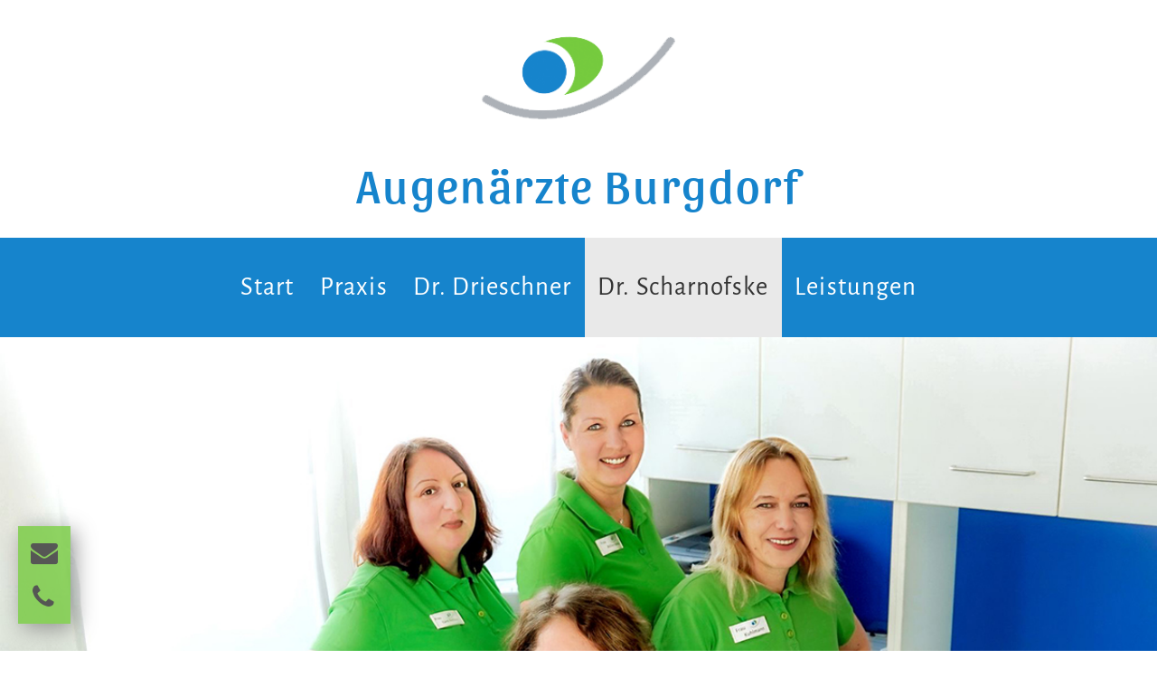

--- FILE ---
content_type: text/html; charset=utf-8
request_url: https://www.augendocs-burgdorf.de/dr-scharnofske.html
body_size: 1932
content:
<!DOCTYPE html>
<html lang="de">
<head>
<meta charset="UTF-8">
<meta name="viewport" content="width=device-width, initial-scale=1">
<meta name="format-detection" content="telephone=no">
<link rel="icon" href="/theme/augendocs/favicon.png" type="image/png"><link rel="stylesheet" href="/theme/augendocs/style.css">
<link rel="stylesheet" href="/inc/font-awesome-4.7.0/css/font-awesome.css" type="text/css">
<script src="/inc/jquery-1.9.0.min.js"></script>
<script src="/inc/onepage.js"></script>
<link href="/plugin/galery/flixgalery/flixgal.css" rel="stylesheet"><script src="/plugin/galery/flixgalery/flixgal.js"></script><script src="/plugin/mailprotect/mp.js"></script>
<title>Dr. Scharnofske | Augenärzte Burgdorf</title>
</head>
<body class="pg pg50">

<div id="main">
  <div id='navbar'>
  	<div id='logo'>
  		<div id='logo-img'><a href='/'><img src='/theme/augendocs//img/logo.png'></a></div>		
  	</div>
  	<div id='logotext'>Augenärzte Burgdorf</div>
  	<div id="menudt" class='noprint clearafter fullwidth'><ul><li><a  href='/herzlich-willkommen.html'>Start</a></li><li><a  href='/praxis.html'>Praxis</a></li><li><a  href='/dr-drieschner.html'>Dr. Drieschner</a></li><li><a  class='active brdcrb' href='/dr-scharnofske.html'>Dr. Scharnofske</a></li><li><a  href='/leistungen.html'>Leistungen</a></li></ul></div>
  </div>
  <div id="headimg" style='background-image:url(/theme/augendocs/img/headimg-50.jpg);'class=" m-top noprint clearafter fullwidth"></div>

  <div id="flixcontent">
  		<h1 class='pgheader'>Dr. Scharnofske</h1>
		<div class="pg p1 unibox wr clearafter">
<p class="w50right"><img alt="" class="align-right" height="533" src="/doc/personen/scharnofske_spaltlampe.jpg" width="800" /></p>

<p><strong>Qualifikationen</strong></p>

<ul>
	<li>Fach&auml;rztin f&uuml;r Augenheilkunde seit 2002 (Landes&auml;rztekammer)</li>
	<li>FEBO (zus&auml;tzliche europ&auml;ische Facharztanerkennung)</li>
	<li>Fachkunde Laser (Landes&auml;rztekammer)</li>
	<li>Fachkunde Echografie (Landes&auml;rtzekammer)</li>
</ul>

<p><strong>Schwerpunkte</strong></p>

<ul>
	<li>allgemeine Augenheilkunde</li>
	<li>Endokrine Orbitopathie</li>
	<li>Kinderaugenheilkunde und Sehschule</li>
	<li>Laserbehandlungen (YAG, SLT)</li>
	<li>Gutachten</li>
</ul>

<p><strong>Mitgliedschaften</strong></p>

<p><br />
<img alt="" height="141" src="/doc/dog_logo.jpg" width="100" /></p>

<p><img alt="" height="85" src="/doc/bva_logo.png" width="468" /></p>

<p><strong>Werdegang</strong></p>

<ul>
	<li>geboren und aufgewachsen in Hannover</li>
	<li>Abitur in Hannover</li>
	<li>Studium der Humanmedizin an der Freien Universit&auml;t Berlin</li>
	<li>Promotion zum Thema Schilddr&uuml;se</li>
	<li>2000-2019 Augenarztpraxis Christian Kleczka in Altwarmb&uuml;chen / Gemeinschaftspraxis Augen&auml;rzte Hannover Nord</li>
	<li>seit 1.10.2019 Praxisgemeinschaft mit Dr. Claudia Drieschner</li>
</ul>

<p>&nbsp;</p>

<h2>Mitarbeiterinnen</h2>

<p>Augen sind immer etwas Besonderes. Unser f&uuml;rsorgliches Team begleitet Sie durch die Untersuchungen.</p>

<div class="mawrp wrp">
<div class="ma">
<p class="align-center"><img alt="" height="400" src="/doc/personen/conti_reitano.jpg" width="400" /></p>

<p>Cinzia Conti Reitano<br />
<br />
&nbsp;</p>
</div>

<div class="ma">
<p class="align-center"><img alt="" height="400" src="/doc/personen/kuhlmann1.jpg" width="400" /></p>

<p>Jennifer Kuhlmann<br />
<br />
&nbsp;</p>
</div>

<div class="ma">
<p class="align-center"><img alt="" height="400" src="/doc/personen/moeller-jaehnke.jpg" width="400" /></p>

<p>Janina M&ouml;ller-J&auml;hnke<br />
&nbsp;</p>
</div>
</div>
</div>

  </div>  
  
  <div class='ears'>
		<div id="footerwrp">
    		<div id="foot2"><p><a href="/impressum.html">Impressum</a> <a href="/datenschutzerklaerung.html">Datenschutz</a></p>
</div>    	
    	</div> 
   </div>
      
   <header class="top noprint">
    	<a href="#" id="totop"><i class="fa fa-chevron-up"></i></a>
    	<nav id="navbarmob" style="display:none;">
    		<div class="menu"><ul><li><a  href='/herzlich-willkommen.html'>Start</a></li><li><a  href='/praxis.html'>Praxis</a></li><li><a  href='/dr-drieschner.html'>Dr. Drieschner</a></li><li><a  class='active brdcrb' href='/dr-scharnofske.html'>Dr. Scharnofske</a></li><li><a  href='/leistungen.html'>Leistungen</a></li></ul></div>
    	</nav>
  		<div id='menubtn-wrp'><a id='menubtn' href="javascript:void(0)" class="" onclick="showmenu()"><i class="fa fa-bars"></i></a></div>
   </header>
   
   <div id="fixbutton"><div id="b1"><p><a href="mailto:uwf-nx1fzljsithx3gzwlitwk2ij?subject=Anfrage&amp;body=Name%3A%0ATelefon%3A%0AMail%3A%0A%0AIhr%20Text%3A">&nbsp;<span class="fa fa-envelope fa-fw">&nbsp;</span></a></p>

<p><a href="tel:+4951369201717">&nbsp;<span class="fa fa-fw fa-phone">&nbsp;</span></a></p>
</div></div> 
     
</div>


<script>
function showmenu() {
	if ( document.getElementById("navbarmob").style.display == 'none') {
		mopen(); }
	else {
		mclose();
	}
}
function mopen() {
    document.getElementById("navbarmob").style.display = "block";
}
function mclose() {
    document.getElementById("navbarmob").style.display = "none";
}
</script>

</body>
</html>


--- FILE ---
content_type: text/css
request_url: https://www.augendocs-burgdorf.de/theme/augendocs/style.css
body_size: 4802
content:
@CHARSET "UTF-8";
@import "style-w3norm.css";
@import "style-vorlagen4.css";
@import "style-fontface.css";

/* default 6/2020 */

:root {
	--wimax: 1500px;
	
	--pad: 1.5em;
	--padhalf: 0.75em;
	--padthird: 0.5em;
	
	--bgall-color: white;	
	
	--bg-color: white;	
	--text-color: #333333;
	--texth-color: #333333;
	--link-color: black;
	--btn-color: #999999;	
	--btntext-color: white;
	--alarm-color: #842e84;
	--border-color: gray;
	--even-color: #dfdfdf;
	--odd-color: #cccccc;	
	
	--bg1-color: #666666;	
	--text1-color: white;	
	--texth1-color: white;		
	--link1-color: white;
	--btn1-color: darkgray;	
	--btntext1-color: white;
	--alarm1-color: #842e84;
	--border1-color: gray;
	--even1-color: #e4e4e4;
	--odd1-color: #eeeeee;	
	
	--bg3-color: #f0f0f0;

	--menubg-color: #1684cc;
	--menu-color: white;
	--menuactive-color: #333333;
	
	--menubg1-color: rgba(172,177,183,0.9);	
	--menu1-color: white; 
	--menuactive1-color: rgba(219,219,219,0.8);
	
	--feature1-color: black;
	--feature2-color: black;
	--feature3-color: black;
	--feature4-color: black;
	--featurebg1-color: lightgray;
	--featurebg2-color: gray;
	--featurebg3-color: lightgray;
	--featurebg4-color: gray;
	
	--logow: 100%;
	--headimg-h: 200px;
	
	--shiftx: calc((100vw - var(--wimax)) * -0.5);
	--shiftw: calc(var(--shiftx) * -1);
}

/*allgemeine Formate*/
body {
	font-family: 'Alegreya Sans';
	letter-spacing: 0.045em;	
	font-size: 24px;
	font-weight: 300;
	line-height: 1.3em;
	overflow-x: hidden;
	color: var(--text-color);
	background-color: var(--bgall-color, red);
	-ms-hyphens: auto; /* ab IE10 */
	-moz-hyphens: auto; /* seit Firefox 6 */
	-webkit-hyphens: auto; /* seit Safari 5.1 (OS X), Safari 4.1 (iOS) */
	hyphens: auto;
}
strong { 
  font-weight: bold;
}
h1, h2, h3, h4, h5, h6 {
	font-family: 'Alegreya Sans', sans-serif;
	font-weight: 400;
	color: var(--texth-color, red);
}
h1 {
	font-weight: 500;
	text-align: center;
}
h2 {
	margin-top: 2.2em;
	line-height: 1.0em;
	font-weight: 500;
}
h3 {
	margin-top: 1.8em;
	font-weight: 500;
}

h1::before {
  content: "";
  clear: both;
  display: table;
}
a, a:focus, a:visited {
	color: var(--link-color, red);
	text-decoration: underline;
}
a:hover {
	color: var(--link-color, red);
	text-decoration: underline;
}

#flixcontent ul, #flixcontent ol {
    padding-left: 0;
}
#flixcontent ul li, #flixcontent ol li{
    position: relative;
    left: 1.5em;
    margin-right: 1.5em;    
}
.iconliste-wrp ul li {
	position: initial !important;
	margin-right: 0;
}
.iconliste-wrp ul {
	padding-left: 0.3em !important;
}
img.align-right, img.align-left {
	float: none;
	display: block;
	margin: 0.5em 0em 1em 0em;
}

figure, caption, .galery-wrp .gatitle {
	background-color: var(--bgall-color, red) !important;
}
tr:nth-child(odd) td {
	background-color: var(--odd-color, red);
}
tr:nth-child(even) td {
	background-color: var(--even-color, red);
}

/* utilities */
.contentwide {	
}
.fullwidth {
}
.nodisplay {
	display: none;
}

/*Boxes*/
header.top {
	background-color: white; 
	top: 0;
	right: 0;
	width: 100%;
}
#navbar {
	width: 100%;
}
#logo {
	width: var(--logow);
	padding: 1em;
	text-align: center;
}
#logo img {
	display: inline-block;
	width: 10em;
}
#logotext {
	display: block;
	width: 100%;
	line-height: 1em;
	padding: 0em;
	padding-bottom: 0.65em;
	text-align: center;	
	font-family: 'Sansita';
	font-size: 2.2em;
	color: var(--menubg-color);
	letter-spacing: 0.045em;
	hyphens: manual;
}

/* mobile navigation */
#menubtn-wrp {
	width: 100%;
	height: 0px;
	text-align: center;
}
#menubtn {
	position: absolute;
	top: 0px;
	right: 0;
	display: inline-block;
	width: 60px;
	height: 60px;
	color: var(--menu1-color, red);
	background-color: var(--menubg1-color, red);	
	font-size: 40px;
	font-weight: bold;
	text-decoration: none;
	padding: 0px;
	text-align: center;
	line-height: 1.5em;
}
#menubtn.on  {
	background-color: transparent;
}
#menubtn.on i.fa-bars::before {
	content: "\f00d";
}
nav {
	position: absolute;
	top: 0px;
	right: 0px;
	color: var(--menu1-color, red);
	background-color: var(--menubg1-color, red);	
	width: 100%;
	padding-top:100px;
}

nav ul{
	list-style: none;
	padding-left: 0px;
}
nav li ul {
	display: none;
}
nav li.on ul {
	display: block;
}
nav li {
	position: relative;
	width: 100%;
	border-top: white solid 1px;
}
nav li .showbtn::before {
	display: inline-block;
	position: absolute;
	right: 5px;
	top: 8px;
	padding-right: 30px;
	padding-left: 30px;
	font-family: "Fontawesome";
	font-size: 25px;
	font-style: normal;
	content: "\f055";
}
nav li.on .showbtn::before {
	content: "\f056";
}
nav li .showbtn:hover {
	cursor: pointer;
}
nav a, nav a:focus, nav a:visited {
	left: 0;
	top: 0;
	display: inline-block;
	text-decoration: none;
	padding: 8px 40px;	
	font-size: 18px;
	font-weight: normal;
	color: black;
	background-color: transparent;
	width: 100%;		
}
nav li li a {
	padding-left: 70px !important;
}
nav a.active, nav a:hover {
	background-color: var(--menuactive1-color, red);
	text-decoration: none;
}

/* to top button */
#totop {
	position: fixed;
	right: 20px;
	bottom: 80px;
	display: none;
	font-size: 22px;
	padding: 6px 10px 10px 10px;
	color: var(--menu1-color, red);
	background-color: var(--menubg1-color, red);
	background-color: rgba(0,0,0,0.6);
	text-align: center;
	vertical-align: middle;
	text-decoration: none;
}
#totop.on {
	display: block;
}
a#totop:hover, a#totop:focus, a#totop:visited  {
}

/* Fixbutton */
#fixbutton {
}
#fixbutton #b1 {
	font-family: 'Merienda', sans-serif;
	position: fixed;
	left: 20px;
	bottom: 30px;
	background-color: #75ca3e;
	color: var(--alarmtext-color);
	font-size: 30px !important;
	padding: 5px;
	text-align: center;
	box-shadow: 5px 5px 25px grey;
	opacity: 80%;
}
#fixbutton #b1 p {
	padding: 0.3em 0;
	margin: 0;
}
#fixbutton #b1 a {
	color: var(--alarmtext-color);
	text-decoration: none;
}

/* dt - navi*/
#menudt {
	position: relative;
	z-index: 1;
	text-align: center;
	padding: 0px;
	background-color: var(--menubg-color, red);
	line-height: 2.2em;
}
#menudt ul {
	margin: 0;
	padding: 0;
	font-size: 1.2em;
}
#menudt ul li {
	 display: inline-block;
	 list-style: none;
	 position: relative;
}
#menudt a {
	 padding: 1em 0.5em;
	 display: inline-block;
	 color:  var(--menu-color, red);
	 text-decoration: none;
	 width: 100%;
}
#menudt a:hover, #menudt a.active {
	 color:  var(--menuactive-color, red);
	 background-color: #e9e9e9;
	 text-decoration: none;
}
#menudt ul ul {
	display: none;
	position: absolute;
	left: -0em;
	background-color: var(--menubg-color, red);
	text-align: left;
	padding: 0;	
	font-size: 0.75em;
	line-height: 2em;
	border: none;
}
#menudt ul ul li {
	width: 180px;
	border: none;
}
#menudt ul ul li:last-of-type {
	padding-bottom: 30px;
}
#menudt ul ul a {
	display: inline-block;
	padding: 0em 1.2em;
	border: none;
}
#menudt li:hover ul {
	display: block;
}


/* Headerbild & herotext*/
#headimg {
	height: var(--headimg-h);
	background-position: center;
	background-size: cover;
	display: flex;
  	justify-content: center;
  	align-items: center;
}
#headimg.m-home {
	height: calc( var(--headimg-h) * 2.2);
	height: 250px;
	background-position: top;
}
.pg44 #headimg {
	
}
.pg49 #headimg {
	background-position: top;
	
}
.pg50 #headimg {
	background-position: top;
}

/* content */
#flixcontent {
	position: relative;
	min-height: 200px;
}
h1.pgheader {
	font-size: 2em;
	margin: 1.7em;
	font-weight: 400;
	line-height: 0.95em;
}
.home h1.pgheader {
}
.home #main p:first-of-type {
	padding: 0;
	margin: 0;
}
#main {
	position: relative;
	max-width: var(--wimax);
	margin: auto;
	background-color: var(--bg-color, red);
}


/* foot */
#footimg {
}
.ears {
	background-image: url('/theme/augendocs/img/footerbg.jpg');
	background-repeat: no-repeat;
  	background-size: cover;
}
#footerwrp {
	position: relative;
	width: 100%;
	margin: auto;
	background-color: transparent;
	color: var(--text1-color, red);
	height: 20em;
}
#footerwrp a {
	color: var(--link1-color, red);
}
#footerwrp h2, #footerwrp h3 {
	color: var(--texth1-color, red);
}

#foot2 {
	position: absolute;
	bottom: 30px;
	padding-left: 5em;
	margin: 0;
	font-size: 1.2em;
}
#foot2 a {
	text-decoration: none;
	font-weight: 500;
	padding-right: 1.5em;
}

#credits {
	width: 100%;
	margin: auto;
	text-align: center;
	padding-top: 0.5em;
	padding-bottom: 0.5em;
	background-color: var(--bg1-color, red);
	color: var(--text1-color, red);	
}

/* Vorlagen */
.extra1 {
	background-color: #f0f0f0;
	text-align: center;
}
.extra2 {
	background-color: #f0f0f0;
	text-align: left;
}
.p1.wr, .spaltensatz, .extra2, .aktuelles, .singlepostpage #flixcontent {
	padding: 0.1em var(--pad) 0.1em var(--pad);
	margin: 0;
	margin-bottom: 2em;
}

.extra1 .p55, .extra1 .p333, .extra1 .p2222 {
	padding: calc( var(--pad) * 0.5 );
}
.extra1 .col1 {
	background-color: var(--featurebg1-color, red);
	color: var(--feature1-color, black);
}
.extra1 .col2 {
	background-color: var(--featurebg2-color, red);
	color: var(--feature2-color, black);
}
.extra1 .col3 {
	background-color: var(--featurebg3-color, red);
	color: var(--feature3-color, black);
}
.extra1 .col4 {
	background-color: var(--featurebg4-color, red);
	color: var(--feature4-color, black);
}

.p55.augendox {
	text-align: center;
}
.feature.wri {
	width: 100%;
}
.feature.wri h3 {
	font-size: 1.5em;
	font-weight: 700;
	color: white;
	padding-top: 0em;
	padding: 0.6em;
	margin: 0;
	width: 100%;
}
.p55.augendox .col1 {
	background-color: #f0f0f0;
	padding-bottom: 1em;
}
.p55.augendox .col1 h3 {
	background-color: var(--menubg-color);
}
.p55.augendox .col2 {
	background-color: #e3e2e2;
	padding-bottom: 1em;
}
.p55.augendox .col2 h3 {
	background-color: #75ca3c;
}

.p55.augendox .feature img.feature {
	margin-top: 1em;
	width: auto !important;
	height: auto !important;
}
.feature a, .feature a.feature {
	display: inline-block !important;
	text-decoration: none;
	font-weight: bold;
	color: white;
	padding: 0.2em 2em;
	width: initial;
}
.p55.augendox .col1 a.feature  {
	background-color: #046ca7;	
}
.p55.augendox .col2 a.feature  {
	background-color: #75ca3e;	
}



/* Img, Imgcaption & float */

/* Positionenierung für Edit-Klassen*/

/* btn */
.buttonlink, a.buttonlink {
	color: var(--btntext-color, white);
	background-color: var(--btn-color, red);
	text-transform: uppercase;
	font-size: 1.2em;
	padding: 0.5em 1.5em;
	margin-top: 1em;
}
a.buttonlink ~ a.buttonlink {
	margin-left: 1.5em;
}
.buttonlink, a.buttonlink:hover {
	background-color: var(--btn-color, red);
}
a.drie {
	color: #1684cc;
	text-decoration: none;
	font-weight: bold;
}
a.schar {
	color: #75ca3e;
	text-decoration: none;
	font-weight: bold;	
}
p.notfall {
	width: 100%;
	text-align: center;
}
p.notfall a {
	display: inline-block;
	background-color: var(--menubg-color);
	color: white;
	font-weight: bold;
	text-transform: initial;
}
p.notfall a:hover {
	background-color: var(--menubg-color);
}

th, td, table {
    padding: 1.2em;
    border: none;
}

.iconliste-wrp ul li {
	font-size: 1.1em;
	padding-left: 2.1em;
	padding-top: 0.8em;
}
.iconliste-wrp li span.fa {
	display: inline-block;
	font-size: 1.2em;
	width: 2.5em;
	margin-left: -2.5em;
	transform: translate(0px, 0.2em);
}

/* accordion */
.accordion-wrp, .accordion:nth-of-type(odd), .accordion:nth-of-type(odd) + div {
	background-color: var(--odd-color, red) !important;
}
.accordion:nth-of-type(even), .accordion:nth-of-type(even) + div {
	background-color: var(--even-color, red) !important;
}
h6.accordion {
	font-weight: normal;
}
.accordion::after {
	margin-right: 1em !important;
}
.accordion.show + div.wri {
	padding: 0.1 2em 0 1.5em !important;
}
.accordion-wrp::before {
  content: "";
  clear: both;
  display: table;
}

/** Sonderformate **/
blockquote {
	color: var(--btntext-color, red);
	background-color: var(--menubg-color, red);
	margin: 2em;
	padding: 1.5em 4em;
}
blockquote.wschild {
	background-color: #5fb22b;
}
blockquote h2, blockquote h3, blockquote h4, blockquote a, hr {
	color: var(--btntext-color, red);
}
blockquote h2 {
	font-weight: 700;
	line-height: 1.0em;
	hyphens: none;
	margin-top: 0.4em;
}
.spaltensatz {
	column-gap: var(--pad);
	column-width: 400px;
	padding: 0 var(--pad) var(--pad) var(--pad);
}



/* Plugins und Spezalsatz aus Funktionen
-----------------------------------------------*/

/* tabsatz */
.tabwrp .tabnav {
	text-align: center;
}
.tabwrp button, button.active, button:hover  {
	background-color: var(--btn-color, red);	
	color: var(--btn-color, red);	
}
.tabcontent {
	text-align: initial !important;
	border: none;
	columns: none;
}
.tabcontent h3 {
}

/* contactform */
#cfwrap.ok {
}
#cfwrap.ko {
}

/* po, Beiträge (#po90 | .powrap90 markiert Beitrag 90) */
.singlepostpage #flixcontent {
}
.powrap {
	background-color: var(--bg3-color, red);	
	margin-bottom: 50px;
	position: relative;
	padding-bottom: 3.8em;
}
.powrap p.newsimg {
	line-height: 0;
	float: none !important;
	width: 100% !important;
	margin: 0;
	padding: 0;
}
.powrap p.newsimg img {
	float: none !important;
	margin: 0;
	max-width: initial;
	width: 100%;
}
.powrap p, .powrap ul, .powrap ol {
	color: var(--text-color, red);
	text-align: center;
	margin: 1em 1.3em;
}
.powrap h2, .powrap h3 {
	color: var(--link-color, red);
}
.powrap p strong {
	display: block;
	font-weight: normal
}	
.pocontent * {
	text-align: center;
}
.podetail p.newsimg {
	width: 100% !important;
	margin: 0;
	}
.podetail p.newsimg img {
		width: 100%;
}
h2.po, .pocontent p, .pocontent h3, .pocontent h2 {
}
h2.po {
	font-size: 1.5em;
	font-weight:500;
	margin-top: 1.3em;
	margin-bottom: 1em;
	text-align: center;
}
.pocontent ul {
}
.pocontent p:first-child img {
}
.pozu, .poslinks a {
	color: var(--btntext-color, red);
	background-color: var(--btn-color, red);
}
a.pomor {
	display: block;
	position: absolute;
	bottom: 0.45em;
	width: 100%;
}
span.pomor {
	margin: 0;
	padding: 0;
}
span.pomor:after {
	background-color: var(--btn-color, red);
	display: inline-block;
	content: 'mehr erfahren';
	line-height: 2.2em;
	padding: 0 1.2em;
	margin-bottom: 1em;
}
.ponext:after {
	content: "vor";
}
.poback:after {
	content: "zurück";
}
.posummary:after {
	content: "Übersicht";
}


/* Galery */
.galery-wrp.flixwallpaper {
	background-color: white;
}
.flixwallpaper .imgs {
  	column-gap: 0.8em !important;
}
.flixwallpaper .imgs img {
	padding: 0;
	margin-bottom: 0.8em;
}
.galery-wrp.flixthumb.tbstart {
	max-width: none !important;
}
.galery-wrp.flixthumb.tbstart img{
	margin: 0;
	width: 1200px !important;
}
.galery-wrp.flixthumb.tbstart .imgs{
	position: relative;
}
figure, caption, .galery-wrp .gatitle {
    background-color: var(--even-color, red) !important;
    font-weight: normal;
}

/* Icons*/
.adressicons span.faspace {
	display: inline-block; 
	width: 30px;
	margin-right: 15px;
}
.adressicons span.fa {
    display: block;
	font-size: 30px;
    width: 30px;
	margin-right: 15px;
    float: left;
}


/* Kontakt*/
.p55.kontakt .wri {
	padding: 0 var(--pad) 0 var(--pad);
}
.p55.kontakt .col1 .buttonlink {
	margin-right: 0;
}
.p55.kontakt .col2 {
}

/* Mitarbeiterfotos */
p.w50left, p.w50right {
	width: 100%;
}
.mawrp {	
	margin: 0;
	padding: 0;
}
.mawrp .ma {
	float: none;
	width: 100%;
	text-align: center;
	background-color: var(--bg3-color, red);
	padding-bottom: 0.4em;
}
.mawrp .ma p:first-child {
	margin: 0;
}

.mawrp .ma img {
	line-height: 0;
	width: 100%;
	height: auto;
}


/* Sprechzeitentabelle */
table.sprechstunden {
	width: 18em;
	padding: 0;
	margin: auto;
	max-width: 100% !important;
	white-space: normal !important;
	margin-bottom: 2em;
}
.sprechstunden td {
	font-family: Arial;
	font-size: 0.85em;
	padding: 0.02em 0.9em;
	text-align: left;
	background-color: #f0f0f0;
} 
.sprechstunden tr.th td {
	font-weight: 900;
	padding: 1em 1em;
	font-weight: bold;
	color: var(--text-color) !important;
}
.sprechstunden td:nth-child(3), .sprechstunden td:nth-child(4)  {
	text-align: center;
}
tr.da td:nth-child(1), tr.da td:nth-child(2) {
	background-color: #e4e3e3; /* dunkel */
}
tr.li td:nth-child(1), tr.li td:nth-child(2) {
	background-color: #f0f0f0;  /*hell*/
}
tr.da td:nth-child(3) {
	background-color: #d5e9f6;
	color: #046ca7;
}
tr.li td:nth-child(3) {
	background-color: #e6f6ff;
	color: #046ca7;
}
tr.da td:nth-child(4){
	background-color: #e6f5de;
	color: #75ca3e;
}
tr.li td:nth-child(4) {
	background-color: #f3ffeb;
	color: #75ca3e;
}
.sprechstunden tr.th td {
	height: 8.5em;
	-ms-hyphens: none; /* ab IE10 */
	-moz-hyphens: none; /* seit Firefox 6 */
	-webkit-hyphens: none; /* seit Safari 5.1 (OS X), Safari 4.1 (iOS) */
	hyphens: none;
	overflow: hidden;
	position: relative;
}
.sprechstunden tr.th td .rot {
	display: inline-block;
	width: 10px !important;
	transform: rotate(-90deg);
	position: absolute; 
	top: 125px;
	left: 20px;		
}
.sprechstunden tr:last-child td {
	padding-bottom: 1em;
}



/* OSM-Bild*/
a.osm img {
	width: 100%;
	height: 350px !important;
	object-fit: cover;
}

/* utilities */
.center {
	text-align: center;
}

/* cs*/
.cs.osm iframe{
	border: 1px solid white;
}
.pg29 h2 {
	text-align: center;
}

@media (max-width:600px) {
	#main {
		padding-left: 0;
		padding-right: 0;
	}
	.wri {
	}
	body {
		font-size: 18px;
	}
	nav {
		max-width: inherit;
		width: 100%;
		right: 0;
	}
	a.buttonlink ~ a.buttonlink {
		margin-left: initial;
	}
	#flixcontent ul li, #flixcontent ol li{
		position: relative;
		left: 1em;
		padding-right: 1em;    
	}
	.p55.kontakt .wri {
    	width: initial;
    	padding: 0;
	}
	blockquote {
		margin: 0;
		padding: 1em;;
	}
	.ma {
		margin-bottom: 1.3em;
	}
		
}

@media (min-width: 601px) {		
	* {
	}
	#logotext {
		hyphens: none;
	}
	#headimg.m-home {
		height: 500px;
	}
	img.align-right, img.align-left {
		float: none;
		display: block;
	}
	.pg44 #headimg {	
	}
	.pg49 #headimg {
		height: 500px;
	}
	.pg50 #headimg {
		height: 500px;
	}
	.aktuelles, .mawrp {
		display: grid;
		grid-template-columns: 47% 47%;
		grid-gap: 1.5em;
	}
	.aktuelles .powrap {
		margin: 0;	
	}
	.podetail p.newsimg img {
		width: 50%;
		margin: 0em 0em 1.5em 2em;
		float: right;
	}
	/*
	p.w50left {
		width: 50%;
		float: left;
		margin-right: 2em;
	}
	p.w50right {
		width: 50%;
		float: right;
		margin-left: 2em;
	}
	*/
}


@media (min-width:993px) {
	:root {
		--pad: 2.5em;
		--headimg-h: 350px;
	}
	#headimg.m-home {
	}
	.pg44 #headimg {	
	}
	.pg49 #headimg {
		height: 600px;
	}
	.pg50 #headimg {
		height: 600px;
	}	
	#menubtn, #menubtn-wrp, #navbarmob {
		display: none !important;
	}
	img.align-right {
		float: right;
		margin-left: 2em;
		width: 50%;
	}
	img.align-left {
		float: left;
		margin-right: 2em;
		width: 50%;
	}
	p.w50right {
	}
	#footerwrp {
		display: flex;	
	}
	.aktuelles, .mawrp {
		grid-template-columns: 31% 31% 31%;
	}
	.sprechstunden tr.th td .rot {
		top: 135px;
		left: 24px;
	}
}

@media (max-width:992px) {
	* {
	}
	#logo img {
		width: 6em;
	}
	#logotext {
		font-size: 1.7em;
		padding-left: 1em;
		padding-right: 1em;
	}
	#menudt {
		display: none;
	}
	body {
		font-size: 22px;
	}
	h1.pgheader {
		margin: 0.8em;
	}
	#foot, #foot2, #foot3 {
		width: 100%;
	}
	#foot3 {
		top: 0;
	}
	.p55, .p333, .p2222 {
		display: block;
	}
	.p55 .wri, .p333 .wri, .p2222, .wri {
		width: 100% !important;
	}
	
}

@media ( max-width: 1502px) {
	h1.pgheader {
	}
	.home #flixcontent > p img {
	}
	#totop {
	}
}

@media ( min-width: 1501px) 
{
	* {
		--padh: 50px;
		--shift: calc((100vw - var(--wimax)) / 2 );
		--shiftl: calc(var(--shift) * -1);
	}
	header.top	{
		right: calc((100vw - 1100px) / 2 - 8px);
	}
	#headimg.m-home {
		height: 700px;
	}
	.pg44 #headimg {	
	}
	.pg49 #headimg {
		height: 700px;
	}
	.pg50 #headimg {
		height: 700px;
	}
	#footerwrp {
	}
	.ears {
		position: relative;
		width: 100vw;
		padding: 0 var(--shift);
		left: var(--shiftl);
	}
	.extra1 {	
	}
}


@media only print {
	#fixbutton, #footerwrp {
		display: none;
	}
}





--- FILE ---
content_type: text/css
request_url: https://www.augendocs-burgdorf.de/plugin/galery/flixgalery/flixgal.css
body_size: 1943
content:
/* Flixgalery css 2021, galery 3*/

* {
	box-sizing: border-box !important;
	--gapcolor: white;
	--gap: 10px;
	--gaphalf: calc( var(--gap) / 2);
}

figure {
	padding: 0; /*bildunterschriften*/
}
.galery-wrp {
	position: relative;
	background-color: white;
}
.galery-wrp.w100 {
	width: 100%;
}
.galery-wrp.w50-re {
	width: 50%;
	float: right;
	margin-left: 15px;
	margin-bottom: 15px;
}
.galery-wrp.w50-li {
	width: 50%;
	float: left;
	margin-right: 15px;
	margin-bottom: 15px;	
}
.galery-wrp .gatitle {
	background-color: #d1d1d1;
	margin: 0;
	padding: 10px 5px 10px 5px;
	text-align: center;
}
.galery-aro {
   width: 100%;
   position: relative;
}
.galery-ari {
   position:  absolute;
   top: 0;
   left: 0;
   bottom: 0;
   right: 0;
}
.galery-aro.portrait {
   padding-top: 133.33%;
}
.galery-aro.quadrat {
   padding-top: 100%;
}
.galery-aro.tv {
   padding-top: 75%;
}
.galery-aro.foto {
   padding-top: 66.66%;
}
.galery-aro.wide {
   padding-top: 56.25%;
}
.galery-aro.cinema {
   padding-top: 42.86%;
}

/*flixgalery Slider*/
.flixslider .galery-aro {
	display: none;
	position: relative;
}
.flixslider .galery-aro:first-of-type {
	display: block;
} 
.flixslider img.cover {
	width: 100%;
    height: 100% !important;
    object-fit: cover;
}
.flixslider img.keep {
	width: 100%;
    height: 100%;
	object-fit: contain;
}
.galery-wrp .prev, .galery-wrp .next {
	margin: 0;
	cursor: pointer;
	position: absolute;
	display: inline-block;
	top: 50%;
	width: auto;
	height: auto;
	padding: 16px;
	color: white;
	font-weight: bold;
	font-size: 20px;
	transition: 0.6s ease;
	border-radius: 0 3px 3px 0;
	user-select: none;
	-webkit-user-select: none;
	transform: translate(0%, -50%);
	border: none;
	background-color: rgba(0, 0, 0, 0.8);
}
.galery-wrp .next {
	right: 0;
	border-radius: 3px 0 0 3px;
}
.galery-wrp.toptitle .prev, .galery-wrp.toptitle.next {
	top: calc(50% + 20px);	
}
.galery-wrp.bottomtitle .prev, .galery-wrp.bottomtitle.next {
	top: calc(50% - 20px);	
}

/*wallpaper*/
.galery-wrp.flixwallpaper {
}
.flixwallpaper .imgs{
    line-height: 0;
    column-count: 4;
    column-gap: var(--gap);
    padding: 0px;
    background-color: white;
}
.flixwallpaper .imgs {
    padding: var(--gap);
    padding-bottom: 0;
}
.flixwallpaper img {
    width: 100%;
    height: auto;
    cursor: pointer;
    margin-bottom: 10px;
}

/* flixrow */
.galery-wrp.flixrow {
}
.flixrow .imgs {
	display: -webkit-flex;
	display: flex;
	flex-wrap: wrap;
	padding: var(--gaphalf);	
}
.flixrow img {
	width: 100%;
	height: 100% !important;
	object-fit: cover;
	cursor: pointer;
	padding: var(--gaphalf);
}
.flixrow .imgwrp {
	line-height: 0;	
}

/*flixthumb*/
.galery-wrp.flixthumb {	
}
.flixthumb .imgs {
	display: grid;
    grid-template-columns: repeat(4, auto);
	grid-gap: var(--gap);
	padding: var(--gap);
}
.flixthumb img {
	width: 100%;
	height: 100% !important;
	object-fit: cover;
	cursor: pointer;
}
.flixthumb.tbstart  {
	max-width: 600px;
}
.flixthumb.tbstart img {
	display: none;	
}
.flixthumb.tbstart img:first-of-type {
	display: block;
}

/* flixgrid */
.galery-wrp.flixgrid {
}
.flixgrid .imgs {
	display: grid;
	grid-template-columns: repeat(1, auto);
	grid-gap: var(--gap);
	padding: var(--gap);
}
.flixgrid img {
	width: 100%;
	height: 100% !important;
	object-fit: cover;
	cursor: pointer;
}
.flixgrid img.grid-hide {
	display: none;
}


/* lightbox */
.lbox {
	display: none;
	position: fixed;
	top: 0;
	left: 0;
	width: 100%;
	height: 100%;
	background-color: rgba(0, 0, 0, 0.9);
	justify-content: center;
	align-items: center;
	z-index: 1000;
}
.lbclose {
	position: absolute;
	top: 0;
	left: 0;
	width: 100%;
	height: 100vh;
	z-index: 1010;
}
.lbclose::after {
	content: '';
	position: absolute;
	display: block;
	top: 20px;
	right: 20px;
	width: 30px;
	height: 30px;
	background-image:
		url([data-uri]);
	background-position: center;
	background-size: contain;
	cursor: pointer;
}
.lbox.active {
  	display: -webkit-flex;
	display: flex;
}
.lbcont {
	max-height: 85vh;
	cursor: default;
	position: relative;
}
.lbcaption {
	position: absolute;
	width: 100%;
	background-color: transparent;
	text-align: center;
	color: white;
	font-size: 16px;
	padding: 10px 0px 0px 0px;
}
.lbimg {
	width: auto;
	height: auto;
	min-height: 100px;
	min-width: 100px;
	max-width: 100%;
	max-height: 85vh;
	display: block;
	object-fit: contain;
	margin: 0;
}
.lbox button {
	position: absolute;
	display: block;
	margin: auto 0;
	width: 60px;
	height: 60px;
	z-index: 1010;
	cursor: pointer;
	background-color: transparent;
	background-image:
		url('[data-uri]');
	background-size: contain;
	border: 0;
	outline: 0;
	opacity: 0.7;
}
.lbox button:hover {
	opacity: 1;
}
.lbox button.lbprev {
	left: 10px;
	-ms-transform: rotate(180deg);
	-webkit-transform: rotate(180deg);
	transform: rotate(180deg);
}
.lbox button.lbprev:active {
	left: 7px;
}
.lbox button.lbnext {
	right: 10px;
}
.lbox button.lbnext:active {
	right: 7px;
}
.lbox .lbprev-img, .lbox .lbnext-img {
	position: absolute;
	top: 0;
	left: 0;
	width: 35%;
	height: 100%;
	cursor: pointer;
	z-index: 1010;
}
.lbox .lbnext-img {
	right: 0;
	left: auto;
	width: 65%;
}


@media ( max-width: 600px) {
	.lbcont {
		max-width: calc(100% - 40px);
	}
	.flixwallpaper .imgs {
		column-count: 1 !important;
	}
	.flixwallpaper img, .flixthumb img {
		display: none;
	}
	.flixwallpaper img:first-of-type,  .flixthumb img:first-of-type {
		display: block;
		width: 100%;
		height: auto !important;
	}	
	.w50-re, .w50-li {
		width: 100% !important;
		float: none;
		margin: 0;
	}
	
	.flixthumb .imgs {
    	grid-template-columns: repeat(1, auto) !important;
	}
}
@media ( min-width: 600px) {
	.flixwallpaper .imgs {
		column-count: 2;
	}
	.flixthumb .imgs {
    	grid-template-columns: repeat(2, auto) !important;;
	}
	.flixgrid .imgs {
		grid-template-columns: repeat(2, auto);
	}
	.flixgrid img.grid-12 {
		grid-column: auto/span 1;
		grid-row: auto/span 1;
	}
	.flixgrid img.grid-21 {
		grid-column: auto/span 2;
		grid-row: auto/span 1;
	}
	.flixgrid img.grid-22 {
		grid-column: auto/span 2;
		grid-row: auto/span 1;
	}
	.flixgrid img.grid-23 {
		grid-column: auto/span 2;
		grid-row: auto/span 1;
	}
	.flixgrid img.grid-31 {
		grid-column: auto/span 2;
		grid-row: auto/span 1;
	}
	.flixgrid img.grid-32 {
		grid-column: auto/span 2;
		grid-row: auto/span 1;
	}
	.flixgrid img.grid-33 {
		grid-column: auto/span 2;
		grid-row: auto/span 1;
	}
}
@media ( min-width : 768px) {
	.flixwallpaper .imgs {
		column-count: 4;
	}
	.flixthumb .imgs {
		grid-template-columns: repeat(4, auto) !important;;
	}
	.flixgrid .imgs {
		grid-template-columns: repeat(4, auto);
	}
	.flixgrid .imgwrp {
		line-height: 0;
	}
	.flixgrid img.grid-12 {
		grid-column: auto/span 1;
		grid-row: auto/span 2;
	}
	.flixgrid img.grid-21 {
		grid-column: auto/span 2;
		grid-row: auto/span 1;
	}
	.flixgrid img.grid-22 {
		grid-column: auto/span 2;
		grid-row: auto/span 2;
	}
	.flixgrid img.grid-23 {
		grid-column: auto/span 2;
		grid-row: auto/span 3;
	}
	.flixgrid img.grid-31 {
		grid-column: auto/span 3;
		grid-row: auto/span 1;
	}
	.flixgrid img.grid-32 {
		grid-column: auto/span 3;
		grid-row: auto/span 2;
	}
	.flixgrid img.grid-33 {
		grid-column: auto/span 3;
		grid-row: auto/span 3;
	}

}

@media ( min-width: 992px) {

}
@media ( min-width: 1200px) {
	.flixthumb .imgs {
    	grid-template-columns: repeat(6, auto) !important;;
	}	
}



--- FILE ---
content_type: text/css
request_url: https://www.augendocs-burgdorf.de/theme/augendocs/style-w3norm.css
body_size: 891
content:
/* W3.CSS 4.12 Novemberr 2018 by Jan Egil and Borge Refsnes */
html {
	box-sizing: border-box;
}

*, *:before, *:after {
	box-sizing: inherit;
}
/* Extract from normalize.css by Nicolas Gallagher and Jonathan Neal git.io/normalize */
html {
	-ms-text-size-adjust: 100%;
	-webkit-text-size-adjust: 100%;
}

body {
	margin: 0;
}

article, aside, details, figcaption, figure, footer, header, main, menu,
	nav, section, summary {
	display: block;
}

audio, canvas, progress, video {
	display: inline-block;
}

progress {
	vertical-align: baseline;
}

audio:not ([controls] ){
	display: none;
	height: 0;
}

[hidden], template {
	display: none;
}

a {
	background-color: transparent;
	-webkit-text-decoration-skip: objects;
}

a:active, a:hover {
	outline-width: 0;
}

abbr[title] {
	border-bottom: none;
	text-decoration: underline;
	text-decoration: underline dotted;
}

dfn {
	font-style: italic;
}

mark {
	background: #ff0;
	color: #000;
}

small {
	font-size: 80%;
}

sub, sup {
	font-size: 75%;
	line-height: 0;
	position: relative;
	vertical-align: baseline;
}

sub {
	bottom: -0.25em;
}

sup {
	top: -0.5em;
}

figure {
	margin: 1em 40px;
}

img {
	border-style: none;
}

svg:not (:root ){
	overflow: hidden;
}

code, kbd, pre, samp {
	font-family: monospace, monospace;
	font-size: 1em;
}

hr {
	box-sizing: content-box;
	height: 0;
	overflow: visible;
}

button, input, select, textarea {
	font: inherit;
	margin: 0;
}

optgroup {
	font-weight: bold;
}

button, input {
	overflow: visible;
}

button, select {
	text-transform: none;
}

button, html [type=button], [type=reset], [type=submit] {
	-webkit-appearance: button;
}

button::-moz-focus-inner, [type=button]::-moz-focus-inner, [type=reset]::-moz-focus-inner,
	[type=submit]::-moz-focus-inner {
	border-style: none;
	padding: 0;
}

button:-moz-focusring, [type=button]:-moz-focusring, [type=reset]:-moz-focusring,
	[type=submit]:-moz-focusring {
	outline: 1px dotted ButtonText;
}

fieldset {
	border: 1px solid #c0c0c0;
	margin: 0 2px;
	padding: .35em .625em .75em;
}

legend {
	color: inherit;
	display: table;
	max-width: 100%;
	padding: 0;
	white-space: normal;
}

textarea {
	overflow: auto;
}

[type=checkbox], [type=radio] {
	padding: 0;
}

[type=number]::-webkit-inner-spin-button, [type=number]::-webkit-outer-spin-button
	{
	height: auto;
}

[type=search] {
	-webkit-appearance: textfield;
	outline-offset: -2px;
}

[type=search]::-webkit-search-cancel-button, [type=search]::-webkit-search-decoration
	{
	-webkit-appearance: none;
}

::-webkit-input-placeholder {
	color: inherit;
	opacity: 0.54;
}

::-webkit-file-upload-button {
	-webkit-appearance: button;
	font: inherit;
}
/* End extract */

--- FILE ---
content_type: text/css
request_url: https://www.augendocs-burgdorf.de/theme/augendocs/style-vorlagen4.css
body_size: 1902
content:
@CHARSET "UTF-8";

/* versiondate 12.03.2021

Styles Vorlagen Öffentlicher Bereich
- no vars
- true widescreen image
- accordeon width fixed
- tabsatz
- print styles
- keine Farben, die kommen vom Themenstylesheet per Farbsystem-vars
- Schrift-Größen und Abstände Font-abhängig: em
- nur notwendigste formatierungen

---------------------------------------------*/

/* Text
-----------------*/

body {
	font-size: 20px;
}
h1 {
	font-size: 2.1em;
}
h2 {
	font-size: 1.7em;
}
h3 {
	font-size: 1.3em;
}
h4, h5, h6 {
	font-size: 1.1em;
}
table {
	border-collapse: collapse;
}
th, td {
	padding: 0.2em;
	border: solid 1px gray;
}
figure, caption {
	border: solid 1px #ccc;
	border-radius: 2px;
	background: lightgray;
}
figure {
	text-align: center;
	border: solid 1px #ccc;
	border-radius: 2px;
	padding: 0.2em;
	margin: 0px 0px;
	display: inline-block;
	max-width: 95%;
}
figure>figcaption {
	text-align: center;
}

img {
	max-width: 100%;
	height: auto !important;
}
a>img {
	padding: 1px;
	border: none;
}
img.mwinopen:HOVER, a:HOVER>img {
	opacity: 0.4;
}
blockquote {
	display: block;
	border: none;
	padding: 20px;
	margin: 0;	
}
blockquote a {
	text-decoration: underline;
}


/* Utility styles */
* {
	box-sizing: border-box;
}
.clearafter:after {
	content: '';
	display: table;
	clear: both;	
}
.fullwidth {
	position: relative;
	width: 100vw;
	right: calc(50vw - 50%);
}
@media only print {
	.noprint {
		display: none !important;
	}
	.printit {
		display: block !important;
	}
}


/* Positionenierung für Edit-Klassen*/
.align-left {
	float: left;
	margin-left: 0;
	margin-right: 1.5em;
	margin-top: 0.3em;
	margin-bottom: 0.5em;
}
.align-right {
	float: right;
	margin-right: 0;
	margin-left: 20px;
	margin-top: 0.3em;
	margin-bottom: 0.5em;
}
.align-center {
	text-align: center;
	margin-top: 0.3em;
	margin-bottom: 0.5em;
}

/* Editor Vorlagen
--------------------------------*/

/* Blocks & Box*/
.wr, .wri {
	background-color: inherit;
	margin: 0;
	padding: 0;	
	width: 100%;
}
.wri .wri {
	padding: 0;
	border: none;
}
.extra1 {
	background-color: gray;		
}
.extra2 {
	text-align: center;
}
.p1 {
	width: 100%;
}
.p55, .p333, .p2222 {
	display: flex;
}
.p55 .wri {
	width: 50%;
}
.p333 .wri {
	width: 33.333%;
}
.p2222 .wri {
	width: 25%;
}

.spaltensatz {
	column-width: 350px;
	column-gap: 20px;
	padding: 6px;
}
.spaltensatz *:first-child {
	margin-top: 0;
}

/* Inhalt - accordion */
.accordion {
	margin: 0;
	padding: 0.5em 0em 0.5em 1.3em;
	display: block;
	font-size: 1.1em;
	line-height: 1.5em;
	text-align: left;
	border: none;
	cursor: pointer;
	clear: both;
}
.accordion:nth-of-type(odd), .accordion:nth-of-type(odd) + div {
	//background-color: #c6c6c6;
}
.accordion:HOVER, .accordion.show {
	background-color: inherit;
	//color: #de6a1c;
}
.accordion+div.wri {
	display: none;
}
.accordion:after {
	content: "\f0da";
	font-family: "FontAwesome"; 
	font-weight: 900;
	font-style: normal;	
	display: inline-block;
	margin-left: 15px;
}
.accordion.show+div.wri {
	display: block;
	box-sizing: border-box;
	background-color: inherit;
	padding: 1.3em !important;
	width: 100% !important;		
	border: none;
}
.accordion.show:after {
	content: "\f0d7";
}
.accordion-wrp {
	width: 100%;
}
h6.accordion {
	font-family: inherit;
	font-weight: bold;
}

/* inhalt - feature */
.feature img.feature {
	width: 100% !important;
	height: 150px !important;
	object-fit: cover;
}
.feature a.feature {
	display: block;
	width: 100%;
}

/* inhalt - Button */
.buttonlink {
	text-decoration: none;
	padding: 0.4em 0.8em;
	display: inline-block;
	margin-bottom: 0.3em;
}
.buttonlink:hover, a.buttonlink:hover {
	text-decoration: none;	
}

/* imgs wide */
.imgwide.wri, .imgwide2.wri {
	margin: 0;
	padding: 0;
	line-height: 0;
	position: relative;
	width: 100vw;
	right: calc(50vw - 50%);
	text-align: center;
	border: none;
}
div.imgwide.wri img {
	display: block !important;
	width: 100% !important;
	height: calc(30vw) !important;
	object-fit: cover;
}
div.imgwide2.wri img {
	display: block !important;
	width: 100% !important;
	height: auto !important;
	max-width: none;
	object-fit: cover;
}

.iconliste-wrp ul {
	list-style-type: none;
	margin: 0;
	padding: 0;
}
.iconliste-wrp ul li {
	padding-left: 1.5em;
}
.iconliste-wrp ul li:before {
	content: none !important;
}
.iconliste-wrp li span.fa {
	display: inline-block;
	width: 1.5em;
	margin-left: -1.5em;
}

/* Plugins und Spezalsatz aus Funktionen
-----------------------------------------------*/

/* tabsatz */
.tabwrp button.active, .tabwrp button:hover  {
	cursor: pointer;
}
.tabwrp button {
	padding: 0.5em 1em;
}
.tabcontent {
	border: 1px solid gray;
}


/* contactform */
#cfwrap label, #cfwrap span {
	display: inline-block;
	width: 80%;
}
#cfwrap input[type=text], #cftext {
	width: 80%;
}
#cfwrap.cfinfo.ok p::after {
	content: '. Wir melden uns bald möglichst.';
}
.required:after {
	content: ' *';
}
#cfwrap.ok {
	padding: 5px 15px 5px;		
}
#cfwrap.ko {
	padding: 5px 15px 5px;		
}
#cfwrap span {
	display: inline;
}
#cfcountry, label[for="cfcountry"] {
	display: none !important;
}

/* po, Beiträge (#po90 | .powrap90 markiert Beitrag 90) */
.singlepostpage #flixcontent {
	//padding: 20px; 
}
.powrap {
	background-color: #E8E8E8;
	margin-bottom: 50px;
}
.pocontent p:first-child img {
	max-width: 250px;
	margin-right: 20px;
	margin-bottom: 20px;	
	float: left;
}
.powrap:after {
	content: ' ';
	display: block;
	clear: both;
}
.powrap.active .pomor, .powrap .pozu {
	display: none;
	clear: both;
}
.powrap.active .pozu {
	display: inline-block;
}
.pomor, .pozu, .poslinks a {
	color: white;
	font-weight: 500;
	display: block;
	clear: both;
	padding: 0 20px 0 20px;
	line-height: 2.5em;
	margin-top: 40px;
}
.poslinks a {
	display: inline-block;
	text-decoration: none;
	margin-right: 10px;
	margin: 10px 10px 0 0 ;
}
a.pomor {
	text-decoration: none;
}
.pomor:HOVER, .pozu:HOVER, .poslinks a:hover  {
	cursor: pointer;
	text-decoration: none;
}
span.pomor:after {
	content: 'mehr >';
	text-decoration: none;	
}
.pozu {
    width: 100%;
	text-align: right;
}
.pozu:after {
	content: "\f139";
	font-family: flixicon;
	font-size: 1.5em;
	clear: both;
}
.poslinks::before {
	display: block;
	content: '';
	clear: both;
}
.ponext:after {
	content: "vor";
}
.poback:after {
	content: "zurück";
}
.posummary:after {
	content: "Übersicht";
}



--- FILE ---
content_type: text/css
request_url: https://www.augendocs-burgdorf.de/theme/augendocs/style-fontface.css
body_size: 327
content:
/* sansita-regular - latin */
@font-face {
  font-family: 'Sansita';
  font-style: normal;
  font-weight: 400;
  src: url('fonts/sansita-v5-latin-regular.eot'); /* IE9 Compat Modes */
  src: local(''),
       url('fonts/sansita-v5-latin-regular.eot?#iefix') format('embedded-opentype'), /* IE6-IE8 */
       url('fonts/sansita-v5-latin-regular.woff2') format('woff2'), /* Super Modern Browsers */
       url('fonts/sansita-v5-latin-regular.woff') format('woff'), /* Modern Browsers */
       url('fonts/sansita-v5-latin-regular.ttf') format('truetype'), /* Safari, Android, iOS */
       url('fonts/sansita-v5-latin-regular.svg#Sansita') format('svg'); /* Legacy iOS */
}
/* alegreya-sans-regular - latin */
@font-face {
  font-family: 'Alegreya Sans';
  font-style: normal;
  font-weight: 400;
  src: url('fonts/alegreya-sans-v13-latin-regular.eot'); /* IE9 Compat Modes */
  src: local(''),
       url('fonts/alegreya-sans-v13-latin-regular.eot?#iefix') format('embedded-opentype'), /* IE6-IE8 */
       url('fonts/alegreya-sans-v13-latin-regular.woff2') format('woff2'), /* Super Modern Browsers */
       url('fonts/alegreya-sans-v13-latin-regular.woff') format('woff'), /* Modern Browsers */
       url('fonts/alegreya-sans-v13-latin-regular.ttf') format('truetype'), /* Safari, Android, iOS */
       url('fonts/alegreya-sans-v13-latin-regular.svg#AlegreyaSans') format('svg'); /* Legacy iOS */
}

/* alegreya-sans-500 - latin */
@font-face {
  font-family: 'Alegreya Sans';
  font-style: normal;
  font-weight: 500;
  src: url('fonts/alegreya-sans-v13-latin-500.eot'); /* IE9 Compat Modes */
  src: local(''),
       url('fonts/alegreya-sans-v13-latin-500.eot?#iefix') format('embedded-opentype'), /* IE6-IE8 */
       url('fonts/alegreya-sans-v13-latin-500.woff2') format('woff2'), /* Super Modern Browsers */
       url('fonts/alegreya-sans-v13-latin-500.woff') format('woff'), /* Modern Browsers */
       url('fonts/alegreya-sans-v13-latin-500.ttf') format('truetype'), /* Safari, Android, iOS */
       url('fonts/alegreya-sans-v13-latin-500.svg#AlegreyaSans') format('svg'); /* Legacy iOS */
}

/* alegreya-sans-700 - latin */
@font-face {
  font-family: 'Alegreya Sans';
  font-style: normal;
  font-weight: 700;
  src: url('fonts/alegreya-sans-v13-latin-700.eot'); /* IE9 Compat Modes */
  src: local(''),
       url('fonts/alegreya-sans-v13-latin-700.eot?#iefix') format('embedded-opentype'), /* IE6-IE8 */
       url('fonts/alegreya-sans-v13-latin-700.woff2') format('woff2'), /* Super Modern Browsers */
       url('fonts/alegreya-sans-v13-latin-700.woff') format('woff'), /* Modern Browsers */
       url('fonts/alegreya-sans-v13-latin-700.ttf') format('truetype'), /* Safari, Android, iOS */
       url('fonts/alegreya-sans-v13-latin-700.svg#AlegreyaSans') format('svg'); /* Legacy iOS */
}

/* alegreya-sans-800 - latin */
@font-face {
  font-family: 'Alegreya Sans';
  font-style: normal;
  font-weight: 800;
  src: url('fonts/alegreya-sans-v13-latin-800.eot'); /* IE9 Compat Modes */
  src: local(''),
       url('fonts/alegreya-sans-v13-latin-800.eot?#iefix') format('embedded-opentype'), /* IE6-IE8 */
       url('fonts/alegreya-sans-v13-latin-800.woff2') format('woff2'), /* Super Modern Browsers */
       url('fonts/alegreya-sans-v13-latin-800.woff') format('woff'), /* Modern Browsers */
       url('fonts/alegreya-sans-v13-latin-800.ttf') format('truetype'), /* Safari, Android, iOS */
       url('fonts/alegreya-sans-v13-latin-800.svg#AlegreyaSans') format('svg'); /* Legacy iOS */
}

/* alegreya-sans-900 - latin */
@font-face {
  font-family: 'Alegreya Sans';
  font-style: normal;
  font-weight: 900;
  src: url('fonts/alegreya-sans-v13-latin-900.eot'); /* IE9 Compat Modes */
  src: local(''),
       url('fonts/alegreya-sans-v13-latin-900.eot?#iefix') format('embedded-opentype'), /* IE6-IE8 */
       url('fonts/alegreya-sans-v13-latin-900.woff2') format('woff2'), /* Super Modern Browsers */
       url('fonts/alegreya-sans-v13-latin-900.woff') format('woff'), /* Modern Browsers */
       url('fonts/alegreya-sans-v13-latin-900.ttf') format('truetype'), /* Safari, Android, iOS */
       url('fonts/alegreya-sans-v13-latin-900.svg#AlegreyaSans') format('svg'); /* Legacy iOS */
}


--- FILE ---
content_type: application/javascript
request_url: https://www.augendocs-burgdorf.de/plugin/mailprotect/mp.js
body_size: 557
content:
// JS für Plugin mailprotect, v20230213

$(document).ready(function() {
	
	// Mailto-hrefs entschlüsseln
	$("a[href^='mailto']").attr("href", function(i, value) {
		var emil = value.replace("mailto:","");	
		if (emil.indexOf("?") > 0) {
			emil =  emil.substring(0,emil.indexOf("?"));
		}
		var nemil = showmail(emil, 5, '!');
		return value.replace(emil, nemil);	
	});
	
	//Mailadressen entschlüsseln
	$(".pbox").html(function(n,currentcontent) {
		return showmail(currentcontent, 5, '!');
	});
});


function codedmailextract(htmltext)
{
	e = /<span class='pbox'><\/span>/.exec(htmltext);
}

/**
 * Entschlüsselung nach rot-Pronzip
 * txt zu entschlüsselnder Text
 * rot Verschiebeweite bei Verschlüssellung
 * at at-zeichen als @ entschlüsseln 
 */
function showmail(txt, rot, at) 
{
	var tmp =  "abcdefghijklmnopqrstuvwxyz@.-_0123456789";
	var elements = '';
	var elen = tmp.length;
	for (var i = elen; i >= 0; i--) {
		elements += tmp.charAt(i);
	}
	var map = [];
	for (var i = 0; i < elen; i++) {
		var x = elements.charAt(i);
		if ((i + rot) < elen) {
			var y = elements.charAt((i + rot));
		} else {
			var y = elements.charAt((i + rot - elen));
		}
		map[x] = y;
	}
	if (at) {
		map[at] = '@';
	}
	var outp = "";
	for (i = 0; i < txt.length; i++) {
		var c = txt.charAt(i);
		if ( map[c] ) {
			outp += map[c];	
		} else {
			outp += c;
		}
	}
	return outp; 	
}


--- FILE ---
content_type: application/javascript
request_url: https://www.augendocs-burgdorf.de/plugin/galery/flixgalery/flixgal.js
body_size: 491
content:
//alert("Last from last script line");

/* flixslider */
var slideIndex = 1;
//showDivs(slideIndex);

function plusDivs(n, galery) {
  showDivs(slideIndex += n, galery);
}

function currentDiv(n, galery) {
	showDivs(slideIndex = n, galery);
}

function showDivs(n, galery) {
  var i;
  var x = document.getElementsByClassName(galery);
  if (n > x.length) {slideIndex = 1}    
  if (n < 1) {slideIndex = x.length}
  for (i = 0; i < x.length; i++) {
     x[i].style.display = "none";  
  }
  x[slideIndex-1].style.display = "block";  
}

/*flix lightbox*/
function openLbox(modalid,nr) {	
	document.getElementById(modalid).classList.toggle("active");
	showLboxImg(modalid,nr);
}
function closeLbox(modalid) {
	document.getElementById(modalid).classList.toggle("active");
}
function nextLbox(modalid,plus) {
	var pic = getLboxPic(modalid); 
	var current = pic.attributes.getNamedItem("data-count").value;
	var anz = pic.attributes.getNamedItem("data-anz").value;
	var to = Number(current) + plus;
	if (to < 0) {to = anz-1;}
	if (to >= anz) {to = 0;}
	showLboxImg(modalid,to);
}
function showLboxImg(modalid,nr) {
	var imgs = getLboxImgs(modalid);
	var pic = getLboxPic(modalid);
	pic.src = imgs[nr].src;
	pic.attributes.getNamedItem("data-count").value = nr;
	var caption = '';
	if (imgs[nr].alt) {caption = imgs[nr].alt;}
	if (imgs[nr].attributes.getNamedItem("data-nr")) { caption += ' <span>' + imgs[nr].attributes.getNamedItem("data-nr").value + '</span>';}
	document.getElementById(modalid + "-caption").innerHTML  = caption;
	
}
function getLboxImgs(modalid) {
	galery = modalid.replace("lbox_","");
	return document.getElementsByClassName(galery);
}
function getLboxPic(modalid) {
	return document.getElementById(modalid + "-img");
}

--- FILE ---
content_type: application/javascript
request_url: https://www.augendocs-burgdorf.de/inc/onepage.js
body_size: 1660
content:
/*
 * getcookie() und setcookie()
 * 15.11.2020 addImgFormatClas() added
 * 20.05.2021 acc-toggler mit scrollIntoView
 * 22.07.2019 tabOpen() hinzugefügt
 */
// flixpage-functions on JQuery
$(document).ready(function() {

	//hide-toggle für onpage-view
	$(".hidehead").click(function() {				
		$(".hidewrap[id!=hidewrap_" + this.id + "]").hide(200);
		$("#hidewrap_" + this.id).toggle(200);
		$(".hidehead[id!=" + this.id + "]").addClass("hideon");
		$("#" + this.id).toggleClass("hideon");
	});
	
	//accordion-toggler
	$(".accordion").click(function() {
		parentid = 'actwrp';
		$(this).parent().attr("id", parentid); // tmp-id wrapper
		this.id = 'act'; //tmp-id button
		$("#" + parentid + " .accordion[id!=" + this.id + "]+div").hide(200);
		$("#" + parentid + " .accordion[id!=" + this.id + "]").removeClass("show");		
		$("#" + this.id + "+div").toggle(200);
		$("#" + this.id).toggleClass("show");
		element = document.getElementById("act");
		if (window.innerWidth < 900) {
			element.scrollIntoView();
		}
		this.id = '';
		$(this).parent().attr("id",''); 		
	});
	
	//Menu hide toggle
	$("#menubtn").click(function() {
		$("#navi").toggleClass("on");
		$("#menubtn").toggleClass("on");
	});	
	
	//Beiträge - more anzeigen
	$(".pomor").click(function() {
		$(".powrap").removeClass("active");			
		$(".pohide").hide(200);
		$("#po" + this.id.replace("pomor", "") ).addClass("active");
		$("#wrap_" + this.id).toggle(200);		
	});
	
	//Beiträge - more schließen
	$(".pozu").click(function() {
		$(".powrap").removeClass("active");		
		$("#wrap_" + "pomor" + this.id.replace("pozu", "") ).toggle(200);
	});	
	
	//mwin Close button
	$("button.mwinclose").click(function() {
		$("#mwinwrapper").css( {"display" : "none"});
		$("#mwincontent").text('');
	});

	//mwin open button
	$(".mwinopen").click(function() {
		$("#mwinwrapper").css( {"display" : "block"});
		var loadercode = this.getAttribute("class");
		loadercode = loadercode.slice(loadercode.search("load_"), loadercode.search("_doal"));
		loadercode = loadercode.replace("load_", "");
		$("#mwincontent").load("mwinload.php?load=" +  loadercode + "&sw=" + screen.width);
	});
	
	//mobile submenu toggler
	$(".showbtn").click(function() {
		$el = $(this).closest("li");
		on = $el.hasClass("on");
		$("#navbarmob li").removeClass("on");
		$el.toggleClass("on");
		if (on) {
			$el.toggleClass("on");
		}
	});
		
});

//Tab-Display
function tabnavOpenTab(ele) {	
	var i, x;
	var tabnavid =  ele.getAttribute("data-tabnav-id");
	var tab = ele.getAttribute("data-tabnav-tab");
	
	//show only active tab content
	x = document.querySelectorAll('#' + tabnavid + ' div.tabnav');
	for (i = 0; i < x.length; i++) {
		x[i].style.display = "none";
	}
	document.querySelector('#' + tabnavid + ' div.tabnav.' + tab).style.display = "block";
	
	//mark active tab-button
	x = document.querySelectorAll('#' + tabnavid + ' button.tabnav');
	for (i = 0; i < x.length; i++) {
		x[i].className = x[i].className.replace(" active", "");
	}
	document.querySelector('#' + tabnavid + ' button.' + tab).className += " active";	
}

function tabnavInit() {
	var x,i;
	x = document.querySelectorAll("button.tabnav.active");
	for (i = 0; i < x.length; i++) {
		x[i].click();
	}
}

/* alternate Tabnav */
function tabOpen(tabid,tabnr) {
	var i, tabcontent, tablinks;
	tabcontent = document.getElementsByClassName("tabcontent " + tabid);
	for (i = 0; i < tabcontent.length; i++) {
	  tabcontent[i].style.display = "none";
	}
	tablinks = document.getElementsByClassName("tablink " + tabid);
	for (i = 0; i < tablinks.length; i++) {
	  tablinks[i].className = tablinks[i].className.replace(" active", "");
	}
	x = document.getElementsByClassName("tabcontent " + tabid + " tabnr-" + tabnr);
	x[0].style.display = "block";
	x = document.getElementsByClassName("tablink " + tabid + " tabnr-" + tabnr);
	x[0].className += " active";
}


function mwgashow(idcode, step) {
	var actual;
	var sel = idcode + "_el";
	var i;
	var x = document.getElementsByClassName(sel);
	for (i = 0; i < x.length; i++) {
		if (x[i].style.display == "block") {
			var actual = i + step;
		}
		x[i].style.display = "none";
	}
	if (actual >= x.length) {actual = 0;}
	if (actual < 0) {actual = x.length - 1;}
	x[actual].style.display = "block";		
}

/*adds class hoch oder quer to imgs in container wrpId, not for galery & theme-Images*/
function addImgFormatClas(wrpId) {
	var pix = document.getElementById(wrpId).getElementsByTagName("IMG");
	for (i = 0; i < pix.length; i++) {
		var tmp = pix[i];
		if ( tmp.naturalWidth == 0) continue;
		var src = "xx" + tmp.attributes.getNamedItem("src").value;
		if ( src.search("/doc/galery/") > 0 || src.search("/theme/") > 0) continue;
		var clasname = "quer";
		if ( tmp.naturalWidth < tmp.naturalHeight) clasname = "hoch";
		tmp.classList.add(clasname);
	}
}

function getCookie(cname) {
	  let name = cname + "=";
	  let ca = document.cookie.split(';');
	  for(let i = 0; i < ca.length; i++) {
	    let c = ca[i];
	    while (c.charAt(0) == ' ') {
	      c = c.substring(1);
	    }
	    if (c.indexOf(name) == 0) {
	      return c.substring(name.length, c.length);
	    }
	  }
	  return "";
}

function setCookie(cname, cvalue, exdays) {
	  const d = new Date();
	  d.setTime(d.getTime() + (exdays * 24 * 60 * 60 * 1000));
	  let expires = "expires="+d.toUTCString();
	  document.cookie = cname + "=" + cvalue + ";" + expires + ";path=/";
}

function alertlast() {
	alert("Last Alert jsFile");
}